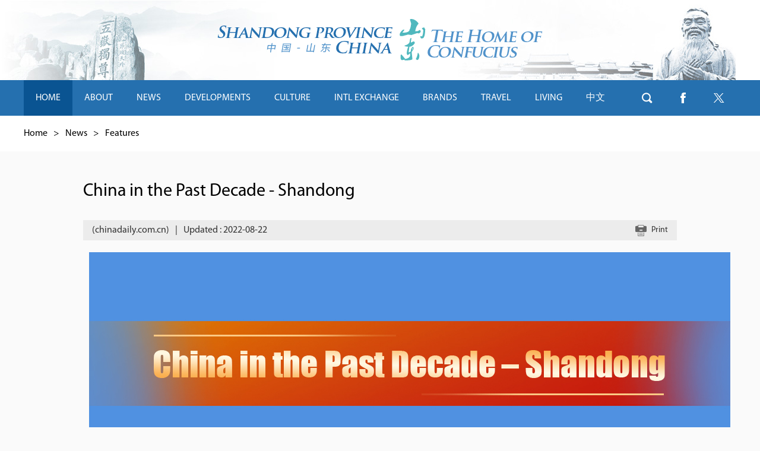

--- FILE ---
content_type: text/html
request_url: http://shandong.chinadaily.com.cn/2022-08/22/c_799485_5.htm
body_size: 4840
content:
<!DOCTYPE html>
<html lang="en">

<head>
  <meta charset="UTF-8">
  <meta name="viewport" content="width=device-width, initial-scale=1.0, maximum-scale=1.0, user-scalable=0" />
  <title>
    China in the Past Decade - Shandong
  </title>
  <meta name="keywords" content=""/> <meta name="description" content="The past 10 years have been a journey of overcoming challenges and forging ahead. Since the 18th CPC National Congress in 2012, Shandong has made remarkable achievements in social and economic development."/>
  <link rel="stylesheet" href="https://subsites.chinadaily.com.cn/shandong/att/2304.files/c/style.css">
  <link rel="stylesheet" href="https://subsites.chinadaily.com.cn/shandong/att/2304.files/c/style2.css">
  <script type="text/javascript" src="https://subsites.chinadaily.com.cn/shandong/att/2304.files/j/jquery-3.7.1.min.js"></script>
  <script type="text/javascript" src="https://subsites.chinadaily.com.cn/shandong/att/2304.files/j/jquery-migrate-3.5.2.min.js"></script>
  <script type="text/javascript" src="https://subsites.chinadaily.com.cn/shandong/att/2304.files/j/public.js"></script>
  <link rel="stylesheet" href="https://regional.chinadaily.com.cn/att/7040.files/c/share.css">
  <script src="https://regional.chinadaily.com.cn/att/7040.files/j/qrcode.min.js"></script>
  <script src="https://regional.chinadaily.com.cn/att/7040.files/j/share.js"></script>

<body>
  <div id="wrapper" class="wrapper">
    <!-- header start -->
    <div id="header" class="header">
      <h1 class="logo">
        <a href="../../index.html">
          <img src="https://subsites.chinadaily.com.cn/shandong/att/2304.files/i/logo.png" alt="">
        </a>
      </h1>
    </div>
    <!-- header end -->
    <!-- nav start -->
    <div id="nav" class="nav">
      <div class="navInner w cf">
        <ul>
          <li class="cur">
            <a href="../../index.html">HOME</a>
          </li>
          <li>
            <a href="../../about.html">ABOUT</a>
            <div class="nav-sec">
              <div class="nav-secInner">
                <p><a href="../../overview.html">Overview</a></p>
                <p><a href="../../cities.html">Cities</a></p>
                <p><a href="../../photogallery.html">Photo Gallery</a></p>
                <p><a href="../../videos.html">Videos</a></p>
              </div>
            </div>
          </li>
          <li>
            <a href="../../latest.html">NEWS</a>
            <div class="nav-sec">
              <div class="nav-secInner">
                <p> <a href="../../latest.html">Latest</a></p>
                <p><a href="../../features.html">Features</a></p>
                <p><a href="../../reports.html">Reports in PDF</a></p>
              </div>
            </div>
          </li>
          <li>
            <a href="../../drivers.html">DEVELOPMENTS</a>
            <div class="nav-sec">
              <div class="nav-secInner">
                <p><a href="../../drivers.html">Transformed Development
                    Drivers</a>
                </p>
                <p><a href="../../ruralvitalization.html">Rural Vitalization</a>
                </p>
                <p><a href="../../marine.html">Marine Economy </a></p>
              </div>
            </div>
          </li>
          <li>
            <a href="../../culture.html">CULTURE</a>
            <div class="nav-sec">
              <div class="nav-secInner">
                <p><a href="../../events.html">What’s On</a></p>
                <p><a href="../../heritage.html">Heritage</a></p>
                <p><a href="../../tradition.html">Traditional Culture </a></p>
                <p><a href="../../celebrities.html">Celebrities</a></p>
              </div>
            </div>
          </li>
          <li>
            <a href="../../intlexchange.html">INTL EXCHANGE</a>
            <div class="nav-sec">
              <div class="nav-secInner">
                <p><a href="../../why.html">Why Shandong</a></p>
                <p><a href="../../parks.html">Industrial parks</a></p>
                <p><a href="../../beltandroad.html">Belt and Road </a></p>
                <p><a href="../../sistercities.html">Sister Cities</a></p>
              </div>
            </div>
          </li>
          <li>
            <a href="../../strategies.html">BRANDS</a>
            <div class="nav-sec">
              <div class="nav-secInner">
                <p><a href="../../strategies.html">Strategies</a></p>
                <p><a href="../../companies.html">Companies</a></p>
              </div>
            </div>
          </li>
          <li>
            <a href="../../attractions.html">TRAVEL</a>
            <div class="nav-sec">
              <div class="nav-secInner">
                <p><a href="../../attractions.html">Attractions</a></p>
                <p><a href="../../dining.html">Dining</a></p>
              </div>
            </div>
          </li>
          <li>
            <a href="../../living.html">LIVING</a>
            <div class="nav-sec">
              <div class="nav-secInner">
                <p><a href="../../visas.html">Visas</a></p>
                <p><a href="../../healthcare.html">Healthcare</a></p>
                <p><a href="../../transportation.html">Transportation</a></p>
                <p><a href="../../education.html">Education</a></p>
                <p><a href="../../marriage.html">Marriage</a></p>
                <p><a href="../../info.html">Useful Info</a></p>
              </div>
            </div>
          </li>
          <li>
            <a href="http://www.shandong.gov.cn/" target="_blank">中文</a>
          </li>

        </ul>
        <a href="javascript:;" class="btn-search">btn-search</a>
        <a href="https://www.facebook.com/ShandongprovinceChina/" class="btn-facebook" target="_blank">btn-facebook</a>
        <a href="https://www.twitter.com/iShandong" class="btn-twitter" target="_blank">btn-twitter</a>
      </div>
      <div id="h-search" class="h-search w">
        <div class="sInner">
          <form action="http://shandong.chinadaily.com.cn/search.html" method="get" name="searchform" target="_blank"
            onSubmit="return do_search(this)">
            <input name="searchText" type="text" placeholder="Search" class="inp-text" value="Search"
              onFocus="if (value =='Search'){value =''}" onBlur="if (value ==''){value='Search'}" />
            <a href="javascript:searchform.submit()" class="btn-subm">Search</a>
          </form>
        </div>
        <script type="text/javascript">
          //<!--
          var oInp = document.getElementById('sbm');
          var oSeInp = document.getElementById('se');
          var oSeF = document.getElementById('serF');
          oInp.onclick = function () {
            if (oSeInp.value == "SEARCH" || oSeInp.value == "") {
              alert("Please input your words!");
              return false;
            }
            else {
              oSeF.action = "http://shandong.chinadaily.com.cn/search.html?searchText=" + oSeInp.value;
              oSeF.target = '_blank';
            }

          };

          //-->
        </script>
      </div>
    </div>
    <!-- nav end -->
    <!-- crumb start -->
    <div class="crumb">
      <div class="crumbInner w">
        <p>
          <a href="../../index.html">Home</a>
          <i>&gt;</i>
          <a href="../../news.html"  target="_blank"  class="">News</a><Font class=""><i>></i></Font><a href="../../features.html"  target="_blank"  class="">Features</a>
        </p>

      </div>
    </div>
    <!-- crumb end -->
    <!-- main start -->
    <div id="main" class="main w">
      <!-- art start -->
      <div id="art" class="art">
        <h2 class="art-tit" id="Title_e">China in the Past Decade - Shandong</h2>          <div class="art-info">            <p class="fl">                         <em>(chinadaily.com.cn)</em><i class="vline">|</i>                                     <em>Updated : 2022-08-22 </em>                         </p>            <a href="javascript:Print()" class="art-print">              <i class="ico-print">Print</i>              <em>Print</em>            </a>          </div>
        <!--enpproperty <articleid>799485</articleid><date>2022-08-22 18:17:03.0</date><author></author><title>China in the Past Decade - Shandong</title><keyword></keyword><subtitle></subtitle><introtitle></introtitle><siteid>48</siteid><nodeid>12998</nodeid><nodename>Features</nodename><nodesearchname>2@shandong</nodesearchname>/enpproperty--><div class="art-text" id="art_txt"><!--enpcontent--><p><img id="1148423" src="https://subsites.chinadaily.com.cn/shandong/att/20220822/1661163355024038585.jpg" title="1661163355024038585.jpg" alt="04.jpg"></img></p><!--/enpcontent--></div><div width="100%" id="displaypagenum"><p><center> <a href=c_799485_4.htm><</a> <a href=c_799485.htm>1</a> <span>...</span> <a href=c_799485_3.htm>3</a> <a href=c_799485_4.htm>4</a> <span>5</span> <a href=c_799485_6.htm>6</a> <a href=c_799485_7.htm>7</a> <a href=c_799485_8.htm>8</a> <a href=c_799485_6.htm>></a></center></p></div>

        <!-- page start -->

        <!-- page end -->
        <!-- art-share start -->
        <div class="art-share">
          <a href="mailto:" class="ico-share ico-share1">&nbsp;</a>
          <a onClick="javascript:;" data-share="twitter" class="ico-share ico-share2">&nbsp;</a>
          <a onClick="javascript:;" data-share="facebook" class="ico-share ico-share3">&nbsp;</a>
          <a onClick="javascript:;" data-share="wechat" class="ico-share ico-share4">&nbsp;</a>
          <a onClick="javascript:;" data-share="weibo" class="ico-share ico-share5">&nbsp;</a>
          <a onClick="javascript:bShare.more(event);return false;" class="ico-share ico-share6">&nbsp;</a>
        </div>
        <!-- art-share end -->
        <!-- rs-list start -->
        <div class="rs-list">
          <h3>              Related Stories            </h3> <ul>              <li>                <a href="c_799183.htm" target="_blank">Shandong posts robust growth</a>              </li>	              <li>                <a href="../20/c_799163.htm" target="_blank">Shandong makes great strides over past decade</a>              </li>	</ul>

        </div>
        <!-- rs-list end -->
      </div>
      <!-- art end -->
    </div>
    <!-- main end -->
    <!-- footer start -->
    <div id="footer" class="footer">
      <div class="fInner w">
        <div class="cf">
          <div class="f-menu menu-column1">
            <dl>
              <dt>
                <a href="../../about.html">About</a>
              </dt>
              <dd>
                <ul>
                  <li>
                    <a href="../../overview.html">Overview</a>
                  </li>
                  <li>
                    <a href="../../cities.html">Cities</a>
                  </li>
                  <li>
                    <a href="../../photogallery.html">Photo Gallery</a>
                  </li>
                  <li>
                    <a href="../../videos.html">Videos</a>
                  </li>
                </ul>
              </dd>
            </dl>
            <dl>
              <dt>
                <a href="../../latest.html">News</a>
              </dt>
              <dd>
                <ul>
                  <li>
                    <a href="../../latest.html">Latest</a>
                  </li>
                  <li>
                    <a href="../../features.html">Features</a>
                  </li>
                  <li>
                    <a href="../../reports.html">Reports in PDF</a>
                  </li>
                </ul>
              </dd>
            </dl>
          </div>
          <div class="f-menu menu-column2">
            <dl>
              <dt>
                <a href="../../drivers.html">Developments</a>
              </dt>
              <dd>
                <ul>
                  <li>
                    <a href="../../drivers.html">Transformed Development
                      Drivers</a>
                  </li>
                  <li>
                    <a href="../../ruralvitalization.html">Rural Vitalization</a>
                  </li>
                  <li>
                    <a href="../../marine.html">Marine Economy</a>
                  </li>
                </ul>
              </dd>
            </dl>
            <dl>
              <dt>
                <a href="../../culture.html">Culture</a>
              </dt>
              <dd>
                <ul>
                  <li>
                    <a href="../../events.html">What's on</a>
                  </li>
                  <li>
                    <a href="../../heritage.html">Heritage</a>
                  </li>
                  <li>
                    <a href="../../tradition.html">Traditional Culture</a>
                  </li>
                  <li>
                    <a href="../../celebrities.html">Celebrities</a>
                  </li>
                </ul>
              </dd>
            </dl>
          </div>
          <div class="f-menu menu-column3">
            <dl>
              <dt>
                <a href="../../intlexchange.html">Intl Exchange</a>
              </dt>
              <dd>
                <ul>
                  <li>
                    <a href="../../why.html">Why Shandong</a>
                  </li>
                  <li>
                    <a href="../../parks.html">Industrial Parks</a>
                  </li>
                  <li>
                    <a href="../../beltandroad.html">Belt & Road</a>
                  </li>
                  <li>
                    <a href="../../sistercities.html">Sister Cities</a>
                  </li>
                </ul>
              </dd>
            </dl>
            <dl>
              <dt>
                <a href="../../strategies.html">Brands</a>
              </dt>
              <dd>
                <ul>
                  <li>
                    <a href="../../strategies.html">Strategies</a>
                  </li>
                  <li>
                    <a href="../../companies.html">Companies</a>
                  </li>
                </ul>
              </dd>
            </dl>
          </div>
          <div class="f-menu menu-column4">
            <dl>
              <dt>
                <a href="../../attractions.html">Travel</a>
              </dt>
              <dd>
                <ul>
                  <li>
                    <a href="../../attractions.html">Attractions</a>
                  </li>
                  <li>
                    <a href="../../dining.html">Dining</a>
                  </li>
                </ul>
              </dd>
            </dl>
            <dl>
              <dt>
                <a href="../../living.html">Living</a>
              </dt>
              <dd>
                <ul>
                  <li>
                    <a href="../../visas.html">Visas</a>
                  </li>
                  <li>
                    <a href="../../healthcare.html">Healthcare</a>
                  </li>
                  <li>
                    <a href="../../transportation.html">Transportation</a>
                  </li>
                  <li>
                    <a href="../../education.html">Education</a>
                  </li>
                  <li>
                    <a href="../../marriage.html">Marriage</a>
                  </li>
                  <li>
                    <a href="../../info.html">Useful Info</a>
                  </li>
                </ul>
              </dd>
            </dl>
          </div>
          <div class="f-share">
            <a href="https://www.facebook.com/ShandongprovinceChina" class="f-share-item f-share-item1"
              target="_blank">Fackbook</a>
            <a href="https://www.twitter.com/iShandong" class="f-share-item f-share-item2" target="_blank">Twitter</a>
          </div>
          <div class="f-links">
            <div class="select-group">
              <div class="select-selected">
                <div class="select-selectedInner">
                  <em>Links</em>
                  <i class="ico-arrow">&gt;</i>
                </div>
              </div>
              <div class="select-options">
                <ul><li><a href="https://english.beijing.gov.cn/" target="_blank">Beijing</a></li><li><a href="https://english.shanghai.gov.cn/" target="_blank">Shanghai</a></li><li><a href="http://shandong.chinadaily.com.cn/QDFTZ/index.html" target="_blank">China (Shandong) Pilot Free Trade Zone Qingdao Area </a></li><li><a href="http://qingdao.chinadaily.com.cn/xihaian/index.html" target="_blank">Qingdao West Coast New Area</a></li><li><a href="http://www.shandong.gov.cn/" target="_blank">Shandong Provincial People's Government</a></li><li><a href="http://shandong.chinadaily.com.cn/jining/" target="_blank">Cultural Jining</a></li><li><a href="http://qingdao.chinadaily.com.cn/" target="_blank">Charming Qingdao </a></li><li><a href="http://english.jinan.gov.cn/" target="_blank">Jinan, A City of Springs </a></li><li><a href="http://shandong.chinadaily.com.cn/taian/" target="_blank">Tai'an </a></li><li><a href="http://shandong.chinadaily.com.cn/yantai/" target="_blank">Wonderland Yantai </a></li> </ul>
              </div>
            </div>
          </div>
        </div>

        <div class="f-copy">
          <p>
            Copyright
            <script>
              var oTime = new Date();
              document.write(oTime.getFullYear());
            </script>.
            <br> The Information Office of Shandong Provincial People’s Government.
            <br> All rights reserved. Presented by China Daily.<br />
            <a href="https://beian.miit.gov.cn" target="_blank" style="color:#fff; text-decoration:none;"
              shape="rect">京ICP备13028878号-6</a>
          </p>
        </div>
      </div>
      <a href="javascript:void(0);" class="btn-gotop" onclick="scrollToTop()">goTop</a>
    </div>
    <!-- footer end -->
  </div>
  <script type="text/javascript" language="javascript">
    //<!--
    function Print() {

      var Title_e = document.all.Title_e.innerHTML;
      var art_txt = document.all.art_txt.innerHTML;


      var PartIII = '<div align="center" class="w" style="width:800px;background-color:#ffffff;padding-left:10px; padding-bottom:10px; font-family:Verdana, Arial, Helvetica, sans-serif;font-size:1.5em;margin-top:30px;">' + Title_e + '<\/div>';
      var PartIV = '<div align="left" class="w" style="width:800px; background-color:#ffffff; padding-bottom:10px; padding-left:10px;">' + art_txt + '<div align="center" style="margin-top:20px;">Copyright By chinadaily.com.cn. All rights reserved<\/div><\/div>';

      document.body.innerHTML = PartIII + PartIV;
      window.print();

    }
    //-->
  </script>

  <div style="display:none">
    <script src="https://s19.cnzz.com/z_stat.php?id=1273810325&web_id=1273810325" language="JavaScript"></script>
    <script src="https://xd.cdurl.cn/xdsens/autotrack.js" type="text/javascript"
      data-config="{'host':'//xd.cdurl.cn/receiver', 'project':'shandong','token':'af486d29623b4985b29052ed1f6a5f19'}"></script>
  </div>
  <!-- Start Alexa Certify Javascript -->
  <script
    type="text/javascript"> _atrk_opts = { atrk_acct: "uM+9j1a8Dy00qn", domain: "chinadaily.com.cn", dynamic: true }; (function () { var as = document.createElement('script'); as.type = 'text/javascript'; as.async = true; as.src = "https://certify-js.alexametrics.com/atrk.js"; var s = document.getElementsByTagName('script')[0]; s.parentNode.insertBefore(as, s); })(); </script>
  <noscript><img src="https://certify.alexametrics.com/atrk.gif?account=uM+9j1a8Dy00qn" style="display:none" height="1"
      width="1" alt="" /></noscript> <!-- End Alexa Certify Javascript -->
</body>

</html>

--- FILE ---
content_type: text/css
request_url: https://subsites.chinadaily.com.cn/shandong/att/2304.files/c/style.css
body_size: 7573
content:
body {
  overflow-y: scroll;
}

body,
div,
dl,
dt,
dd,
ul,
ol,
li,
h1,
h2,
h3,
h4,
h5,
h6,
pre,
code,
form,
fieldset,
legend,
input,
textarea,
p,
blockquote,
th,
td,
hr,
button,
article,
aside,
details,
figcaption,
figure,
footer,
header,
hgroup,
menu,
nav,
section {
  margin: 0;
  padding: 0;
}

article,
aside,
details,
figcaption,
figure,
footer,
header,
hgroup,
menu,
nav,
section {
  display: block;
}

body,
button,
input,
select,
textarea,
pre {
  font:
    12px/1.5 "microsoft yahei",
    arial,
    tahoma,
    \5b8b\4f53;
}

input,
select,
textarea {
  font-size: 100%;
}

th {
  text-align: inherit;
}

fieldset,
img {
  border: 0;
}

img {
  vertical-align: top;
}

iframe {
  display: block;
}

abbr,
acronym {
  border: 0;
  font-variant: normal;
}

del {
  text-decoration: line-through;
}

address,
caption,
cite,
code,
dfn,
em,
th,
var {
  font-style: normal;
  font-weight: normal;
}

ol,
ul {
  list-style: none;
}

caption,
th {
  text-align: left;
}

h1,
h2,
h3,
h4,
h5,
h6 {
  font-size: 100%;
  font-weight: normal;
}

a {
  color: #000;
  text-decoration: none;
  outline: none;
  -webkit-tap-highlight-color: rgba(0, 0, 0, 0);
}

a:focus {
  outline: none;
  text-decoration: none;
}

a:hover {
  text-decoration: underline;
}

i {
  font-style: normal;
}

input:focus,
textarea:focus,
keygen:focus,
select:focus {
  outline: none;
  outline-offset: 0px;
}

::-webkit-input-placeholder {
  color: #e0e0e0;
}

::-moz-placeholder {
  color: #e0e0e0;
}

:-ms-input-placeholder {
  color: #e0e0e0;
}

input:-moz-placeholder {
  color: #e0e0e0;
}

.fl {
  float: left;
}

.fr {
  float: right;
}

.cf:after {
  content: "";
  display: block;
  clear: both;
  visibility: hidden;
  font-size: 0px;
  line-height: 0px;
}

.cf {
  zoom: 1;
}

.mt10 {
  margin-top: 10px;
}

.mt15 {
  margin-top: 15px;
}

.mt20 {
  margin-top: 20px;
}

.mt30 {
  margin-top: 30px;
}

.mt40 {
  margin-top: 40px;
}

.mt50 {
  margin-top: 50px;
}

@font-face {
  font-family: "MyriadPro-Regular";
  src: url("fonts/MyriadPro-Regular.eot");
  src:
    local("☺"),
    url("fonts/MyriadPro-Regular.woff") format("woff"),
    url("fonts/MyriadPro-Regular.ttf") format("truetype"),
    url("fonts/MyriadPro-Regular.svg") format("svg");
  font-weight: normal;
  font-style: normal;
}

body {
  font-family: "MyriadPro-Regular", verdana, Arial, Helvetica, sans-serif;
  background-color: #fafafa;
}

.w {
  width: 1200px;
  margin: 0 auto;
}

.wrapper {
  min-width: 1200px;
}

.header {
  height: 135px;
  background: url(https://www.chinadaily.com.cn/specials/shandong/i/header.jpg) no-repeat center;
}

.logo {
  display: block;
  width: 548px;
  margin: 0 auto;
  padding-top: 32px;
}

.nav {
  height: 60px;
  background-color: #2570af;
  position: relative;
  z-index: 99;
}

.nav,
.nav li,
.nav a {
  height: 60px;
  line-height: 60px;
  color: #fff;
  font-size: 16px;
}

.nav li {
  float: left;
  position: relative;
}

.nav li.cur a,
.nav a:hover {
  background-color: #0a5492;
}

.nav a {
  float: left;
  padding: 0px 20px;
}

.nav a:hover {
  text-decoration: none;
}

.nav .btn-search,
.nav .btn-facebook,
.nav .btn-twitter {
  position: absolute;
  width: 60px;
  height: 60px;
  font-size: 0px;
  background: url(https://www.chinadaily.com.cn/specials/shandong/i/ico-search.png) no-repeat center;
  top: 0;
  right: 120px;
  margin-left: 0;
  padding: 0;
}
.nav .btn-facebook {
  right: 60px;
}
.nav .btn-twitter {
  right: 0;
}
.nav .btn-facebook {
  background-image: url(../i/Facebook.png);
}
.nav .btn-twitter {
  background-image: url(https://subsites.chinadaily.com.cn/shandong/att/2301.files/i/twitter1.png);
}
.navInner {
  position: relative;
}

.nav-sec {
  position: absolute;
  left: 0;
  top: 100%;
  background-color: #0a5492;
  width: 278px;
  color: #92bde1;
  display: none;
}

.cur .nav-sec {
  display: block;
}

.nav-secInner {
  padding: 15px 20px;
}

.nav-sec,
.nav-sec a {
  margin: 0;
  padding: 0;
  font-size: 16px;
  line-height: 24px;
  height: auto;
  float: none;
}

.nav-sec p {
  margin-bottom: 5px;
}

.nav-sec a:hover {
  text-decoration: underline;
}

.h-search {
  position: absolute;
  top: 100%;
  left: 50%;
  margin-left: -600px;
  background-color: #0a5492;
  padding: 25px 0;
  display: none;
}

.h-search .sInner {
  padding-right: 128px;
  padding-left: 25px;
  position: relative;
}

.h-search .inp-text {
  display: block;
  width: 100%;
  height: 46px;
  line-height: 46px;
  background-color: #2570af;
  color: #fff;
  font-size: 16px;
  border: none;
  margin: 0;
  padding: 0 10px;
}

.h-search .btn-subm {
  position: absolute;
  top: 0;
  right: 15px;
  width: 78px;
  height: 46px;
  font-size: 0;
  line-height: 0;
  background: url(https://www.chinadaily.com.cn/specials/shandong/i/ico-search2.png) no-repeat center;
  float: none;
  padding: 0;
}

.footer {
  background: url(https://www.chinadaily.com.cn/specials/shandong/i/footer.jpg) no-repeat center bottom #2671b0;
  padding-top: 55px;
  padding-bottom: 85px;
  position: relative;
}

.btn-gotop {
  position: absolute;
  width: 76px;
  height: 64px;
  font-size: 0px;
  line-height: 0px;
  background-color: #115792;
  background-image: url(https://www.chinadaily.com.cn/specials/shandong/i/ico-gotop.png);
  background-repeat: no-repeat;
  background-position: center;
  left: 50%;
  bottom: 0;
  margin-left: -38px;
}

.f-copy {
  font-size: 16px;
  line-height: 24px;
  color: #fff;
  padding-top: 25px;
}

.f-menu {
  float: left;
}

.menu-column1 {
  width: 160px;
}

.menu-column2 {
  width: 246px;
}

.menu-column3 {
  width: 178px;
}

.menu-column4 {
  width: 145px;
}

.f-menu dl {
  margin-bottom: 30px;
  padding-right: 30px;
}

.f-menu dt {
  font-size: 20px;
  line-height: 30px;
  margin-bottom: 10px;
}

.f-menu dd {
  font-size: 16px;
  line-height: 20px;
}

.f-menu li {
  margin-bottom: 4px;
}

.f-menu a {
  color: #92bde1;
}

.f-menu dt a {
  color: #fff;
}

.f-share {
  float: left;
  width: 150px;
}

.f-share-item {
  display: inline-block;
  width: 57px;
  height: 57px;
  font-size: 0px;
  line-height: 0px;
  background: url(https://www.chinadaily.com.cn/specials/shandong/i/f-share-item1.png) no-repeat;
}
.f-share-item2 {
  background-position: 0 0;
  background-image: url(https://subsites.chinadaily.com.cn/shandong/att/2301.files/i/f-share-item21.png);
  margin-left: 15px;
}
.f-share-item1 {
  background-position: 0 0;
}

.f-share .f-share-item {
  float: left;
}

.f-links {
  float: right;
  width: 320px;
  height: 56px;
  background-color: #115792;
}

.select-group,
.select-group .select-selected {
  width: 320px;
  height: 56px;
  line-height: 56px;
  position: relative;
  font-size: 18px;
  height: 56px;
}

.select-group {
  position: relative;
}

.select-group .select-selected {
  user-select: none;
}

.select-group .select-selectedInner {
  padding-right: 80px;
}

.select-group .select-selected em {
  display: block;
  width: 100%;
  height: 56px;
  white-space: nowrap;
  overflow: hidden;
  text-overflow: ellipsis;
  padding-left: 20px;
}

.select-group,
.select-group a {
  color: #fff;
}

.select-group .ico-arrow {
  position: absolute;
  width: 50px;
  height: 56px;
  font-size: 0;
  line-height: 0px;
  top: 0;
  right: 0;
  background: url(https://www.chinadaily.com.cn/specials/shandong/i/ico-select.png) no-repeat center;
}

.select-group .select-options {
  position: absolute;
  width: 100%;
  left: 0;
  top: 100%;
  background-color: #115792;
  display: none;
}

.select-group li {
  overflow: hidden;
}

.select-group a {
  display: block;
  padding: 10px 20px;
  line-height: 24px;
}

.select-group a:hover {
  background-color: #0a5492;
  text-decoration: none;
}

.crumb {
  padding: 18px 0px;
  background-color: #fff;
  font-size: 0px;
}

.crumb a,
.crumb i,
.crumb em {
  font-size: 16px;
  line-height: 24px;
}

.crumb i {
  padding: 0px 10px;
}

.main {
  padding: 40px 0;
}

.art {
  padding: 10px 100px;
}

.art-tit {
  font-size: 30px;
  line-height: 36px;
}

.art-info {
  height: 34px;
  line-height: 34px;
  background-color: #ececec;
  padding: 0px 15px;
  margin-top: 30px;
  font-size: 0px;
}

.art-info em,
.art-info .vline {
  float: left;
  font-size: 16px;
  line-height: 34px;
  color: #333;
}

.art-info .vline {
  padding: 0px 10px;
}

.art-print {
  float: right;
}

.ico-print {
  display: inline-block;
  width: 19px;
  height: 19px;
  font-size: 0px;
  line-height: 0px;
  background: url(https://www.chinadaily.com.cn/specials/shandong/i/ico-print.png) no-repeat;
}

.art-print .ico-print {
  float: left;
  margin-top: 8px;
  margin-right: 8px;
}

.art-print em {
  font-size: 14px;
}

.art-text {
  font-size: 17px;
  line-height: 1.5em;
  padding: 20px 10px;
}

.art-text p {
  margin-bottom: 30px;
}

.art-text p img {
  margin: 0px auto 0px;
  font-size: 14px;
  line-height: 1.5em;
  color: #666;
}

/*.art-text img {
  display: block;
  max-width: 100%;
}*/

.art-text .art-imgbox em {
  display: block;
  margin-top: 10px;
}

.page {
  font-size: 0;
  text-align: center;
  padding: 25px 0px;
}

.page a {
  display: inline-block;
  height: 36px;
  line-height: 36px;
  margin: 0px 2px;
  font-size: 16px;
  padding: 0px 12px;
}

.page a.cur {
  background-color: #ececec;
}
#displaypagenum {
  font-size: 14px;
  font-weight: bold;
  color: #a0a3a5;
  overflow: hidden;
  text-align: center;
  padding-top: 20px;
  padding-bottom: 20px;
  text-align: center;
  font-weight: normal;
  margin: 20px 0 0;
}

#displaypagenum {
  text-align: center;
}
#displaypagenum span {
  text-decoration: none;
  color: #a0a3a5;
  padding: 5px 8px;
  background-color: #ebebeb;
  border-color: #ebebeb;
  color: #363738;
  border: 1px solid #cccccc;
}
#displaypagenum a {
  text-decoration: none;
  color: #a0a3a5;
  padding: 5px 8px;
  background-color: #f3f3ed;
  border: 1px solid #cccccc;
}

#displaypagenum span:hover,
#displaypagenum a:hover {
  background-color: #636566;
  border-color: #636566;
  color: #fff;
  cursor: pointer;
}
.art-share {
  overflow: hidden;
  margin-top: 35px;
}

.art-share .ico-share {
  float: left;
  margin-right: 8px;
}

.ico-share {
  display: inline-block;
  width: 36px;
  height: 35px;
  font-size: 0px;
  background: url(../i/ico-share1.png) no-repeat;
}

.ico-share1 {
  background-position: 0px 0px;
}

.ico-share2 {
  background-position: -45px 0px;
}

.ico-share3 {
  background-position: -89px 0px;
}

.ico-share4 {
  background-position: -132px 0px;
}

.ico-share5 {
  background-position: -177px 0px;
}

.ico-share6 {
  background-position: -222px 0px;
}

.rs-list {
  margin-top: 70px;
}

.rs-list h3 {
  font-size: 24px;
  line-height: 30px;
  font-weight: bold;
  margin-bottom: 20px;
}

.rs-list li {
  background: url(https://www.chinadaily.com.cn/specials/shandong/i/list-style.png) no-repeat 8px 8px;
  font-size: 20px;
  line-height: 26px;
  padding-left: 30px;
  margin-top: 25px;
}

.menu {
  float: left;
  width: 275px;
  background: url(https://www.chinadaily.com.cn/specials/shandong/i/menu.png) repeat-x left top #fafafa;
  min-height: 700px;
}

.menuInner {
  padding: 20px;
}

.menu li {
  overflow: hidden;
  margin-bottom: 5px;
}

.menu a {
  display: block;
  height: 40px;
  position: relative;
  padding-right: 10px;
  color: #fff;
  font-size: 18px;
  overflow: hidden;
}

.menu a:hover {
  text-decoration: none;
}

.menu em {
  display: block;
  width: 100%;
  height: 40px;
  line-height: 40px;
  background-color: #50b8be;
  text-indent: 15px;
}

.menu .cur em,
.menu a:hover em {
  background-color: #0092dd;
}

.menu .ico-arrow {
  position: absolute;
  top: 0;
  right: 0;
  width: 18px;
  height: 40px;
  font-size: 0px;
  background: url(https://www.chinadaily.com.cn/specials/shandong/i/menu-item.png) no-repeat right top;
}

.menu .cur .ico-arrow,
.menu a:hover .ico-arrow {
  background: url(https://www.chinadaily.com.cn/specials/shandong/i/menu-item-focus.png) no-repeat right top;
}

.menu-right {
  float: right;
  width: 874px;
}

.menu-right .art {
  padding-left: 0;
  padding-right: 0;
}

.page-img {
  width: 100%;
  height: 204px;
  overflow: hidden;
  position: relative;
  background-color: #a26f76;
  color: #fff;
  margin-top: 10px;
}

.page-img1 {
  background-color: #a26f76;
}

.page-img img {
  position: absolute;
  top: 0;
  left: 50%;
  margin-left: -960px;
}

.page-tit {
  width: 1200px;
  height: 204px;
  line-height: 204px;
  position: absolute;
  top: 0;
  left: 50%;
  margin-left: -600px;
}

.page-tit h2 {
  font-size: 48px;
  padding-left: 110px;
}

.list {
  overflow: hidden;
}

.list li {
  background-color: #fff;
  padding: 20px 30px;
  margin-bottom: 20px;
  overflow: hidden;
  zoom: 1;
}

.list li:hover {
  background-color: #f2f2f2;
}

.list img {
  float: left;
  margin-right: 35px;
  width: 220px;
  height: 148px;
}

.list .list-text {
  overflow: hidden;
}

.list .list-tit {
  font-size: 24px;
  line-height: 28px;
}

.list .list-tit a {
  display: block;
}

.list .list-tit em {
  color: #cc0000;
}

.list li:hover a,
.list .list-tit a:hover {
  color: #2570af;
}

.list .list-date {
  font-size: 14px;
  line-height: 18px;
  color: #5092ca;
  margin-top: 10px;
}

.list .list-desc {
  margin-top: 8px;
  font-size: 16px;
  line-height: 20px;
  color: #666;
}

.list2 {
  overflow: hidden;
  zoom: 1;
}

.list2 li {
  float: left;
  width: 260px;
  margin-right: 40px;
  margin-bottom: 30px;
}

.list2 li.mr0 {
  margin-right: 0;
}

.list2 li.fn-clear {
  float: none;
  display: block;
  width: 100%;
  height: 0px;
  font-size: 0px;
  line-height: 0px;
  margin: 0;
  padding: 0;
  clear: both;
}

.list2 a {
  display: block;
  background-color: #fff;
  padding: 20px;
  font-size: 17px;
  line-height: 22px;
}

.list2 a:hover {
  text-decoration: none;
  background-color: #f2f2f2;
}

.list2 img {
  display: block;
  width: 220px;
  height: 148px;
}

.list2 em {
  display: block;
  margin-top: 10px;
}

.list3 {
  overflow: hidden;
  zoom: 1;
}

.list3 li {
  float: left;
  width: 202px;
  margin-right: 20px;
  margin-bottom: 30px;
}

.list3 li.mr0 {
  margin-right: 0;
}

.list3 li.fn-clear {
  float: none;
  display: block;
  width: 100%;
  height: 0px;
  font-size: 0px;
  line-height: 0px;
  margin: 0;
  padding: 0;
  clear: both;
}

.list3 a {
  display: block;
  background-color: #fff;
  padding: 20px;
  font-size: 17px;
  line-height: 22px;
  text-align: center;
}

.list3 a:hover {
  text-decoration: none;
  background-color: #f2f2f2;
}

.list3 img {
  display: block;
  width: 162px;
  height: 222px;
}

.list3 em {
  display: block;
  margin-top: 12px;
}

.left {
  float: left;
  width: 875px;
}

.left .art {
  padding-left: 0px;
  padding-right: 0px;
}

.right {
  float: right;
  width: 275px;
  background-color: #ececec;
  padding-bottom: 100px;
}

.r-item {
  margin-bottom: 30px;
}

.r-tit,
.r-tit a {
  display: block;
  height: 42px;
  line-height: 42px;
}

.r-tit {
  margin-bottom: 20px;
}

.r-tit a {
  float: left;
  background-color: #2570af;
  color: #fff;
  font-size: 18px;
  padding: 0px 20px;
}

.r-list {
  overflow: hidden;
  padding: 0px 27px 0 28px;
}

.r-list li {
  margin-bottom: 15px;
}

.r-list a {
  display: block;
  font-size: 18px;
  line-height: 22px;
  padding-bottom: 10px;
}

.r-list img {
  display: block;
  width: 100%;
}

.r-list em {
  display: block;
  margin-top: 10px;
}

.r-list2 {
  overflow: hidden;
  padding: 5px 13px;
  font-size: 18px;
  line-height: 22px;
}

.r-list2 li {
  background: url(https://www.chinadaily.com.cn/specials/shandong/i/list-style.png) no-repeat 8px 4px;
  padding-left: 28px;
  margin-bottom: 15px;
}

.search {
  background-color: #ececec;
  padding: 28px 37px 25px 40px;
}

.search .sInner {
  position: relative;
  padding-right: 150px;
  border: 2px solid #50b8be;
  background-color: #fff;
}

.search .inp-text {
  display: block;
  width: 100%;
  height: 48px;
  line-height: 1;
  border: none;
  margin: 0;
  padding: 0;
  padding: 0px 12px;
  font-size: 18px;
}

.search .btn-subm {
  position: absolute;
  top: 0px;
  right: 0px;
  width: 130px;
  height: 48px;
  line-height: 48px;
  background-color: #50b8be;
  color: #fff;
  text-align: center;
  font-size: 24px;
}

.search-result {
  font-size: 18px;
  line-height: 22px;
  color: #cc0000;
  margin-top: 10px;
}

.exc-items {
  overflow: hidden;
  zoom: 1;
}

.exc-items .exc-item {
  float: left;
  width: 550px;
  margin-right: 100px;
  background: #fff;
  margin-bottom: 40px;
  padding-bottom: 10px;
}

.exc-items .mr0 {
  margin-right: 0px;
}

.fn-clear {
  width: 100%;
  height: 0px;
  font-size: 0px;
  line-height: 0px;
  margin: 0;
  padding: 0;
  clear: both;
}

.exc-items .exc-tit,
.exc-items .exc-tit a {
  height: 42px;
  line-height: 42px;
  font-size: 18px;
  color: #fff;
}

.exc-items .exc-tit a {
  float: left;
  background-color: #2570af;
  padding: 0px 20px;
}

.exc-items .exc-tit2 a {
  background-color: #20989f;
}

.exc-items .exc-tit3 a {
  background-color: #a49940;
}

.exc-items .exc-tit4 a {
  background-color: #b57b54;
}

.exc-items .exc-img {
  margin-top: 20px;
  padding: 0px 20px;
}

.exc-items .exc-img img {
  display: block;
  width: 100%;
  height: 340px;
}

.exc-items .list4 {
  margin-top: 30px;
  padding: 0px 20px;
}

.list4 {
  overflow: hidden;
  zoom: 1;
}

.list4 li {
  background: url(https://www.chinadaily.com.cn/specials/shandong/i/list-style.png) no-repeat 2px 5px;
  padding-left: 24px;
  font-size: 17px;
  line-height: 26px;
  margin-bottom: 20px;
}

.liv-items .liv-item {
  float: left;
  width: 388px;
  height: 525px;
  overflow: hidden;
  margin-right: 100px;
  background-color: #fff;
  background-repeat: no-repeat;
  background-position: left bottom;
  margin-bottom: 30px;
  margin-right: 18px;
}

.liv-items .liv-item1 {
  background-image: url(https://www.chinadaily.com.cn/specials/shandong/i/liv-item1.png);
}

.liv-items .liv-item2 {
  background-image: url(https://www.chinadaily.com.cn/specials/shandong/i/liv-item2.png);
}

.liv-items .liv-item3 {
  background-image: url(https://www.chinadaily.com.cn/specials/shandong/i/liv-item3.png);
}

.liv-items .liv-item4 {
  background-image: url(https://www.chinadaily.com.cn/specials/shandong/i/liv-item4.png);
}

.liv-items .liv-item5 {
  background-image: url(https://www.chinadaily.com.cn/specials/shandong/i/liv-item5.png);
}

.liv-items .liv-item6 {
  background-image: url(https://www.chinadaily.com.cn/specials/shandong/i/liv-item6.png);
}

.liv-items .mr0 {
  margin-right: 0px;
}

.liv-items .liv-tit,
.liv-items .liv-tit a {
  height: 42px;
  line-height: 42px;
  font-size: 18px;
  color: #fff;
}

.liv-items .liv-tit a {
  float: left;
  background-color: #2570af;
  padding: 0px 20px;
}

.liv-items .liv-img {
  margin-top: 20px;
  padding: 0px 20px;
}

.liv-items .liv-img img {
  display: block;
  width: 100%;
  height: 233px;
}

.liv-items .list4 {
  margin-top: 20px;
  padding: 0px 20px;
}

.liv-items .list4 li {
  font-size: 17px;
  line-height: 22px;
}

.tit,
.tit a {
  height: 42px;
  line-height: 42px;
  color: #fff;
  font-size: 18px;
}

.tit a {
  float: left;
  padding: 0px 20px;
  background-color: #3b83c0;
}

.oview {
  background-color: #fff;
}

.oviewInner {
  padding: 20px 30px;
}

.oview-img {
  float: left;
  width: 348px;
  height: 233px;
  margin-right: 34px;
}

.oview-img img {
  display: block;
  width: 100%;
  height: 100%;
}

.oview-text {
  overflow: hidden;
  font-size: 17px;
  line-height: 26px;
}

.oview .btn-more {
  float: right;
  font-size: 15px;
  color: #5092ca;
  text-decoration: underline;
  margin-right: 10px;
  margin-top: 20px;
}

.videos {
  float: left;
  width: 408px;
  background-color: #fff;
}

.videosInner {
  padding: 20px 30px;
}

.video-img {
  width: 100%;
  height: 233px;
  overflow: hidden;
  position: relative;
  overflow: hidden;
}

.video-img img {
  display: block;
  width: 100%;
  height: 100%;
}

.video-img .play {
  width: 50px;
  height: 50px;
  font-size: 0px;
  line-height: 0px;
  background: url(https://www.chinadaily.com.cn/specials/shandong/i/play.png) no-repeat center;
  position: absolute;
  top: 50%;
  left: 50%;
  margin: -25px -25px;
}

.video-tit {
  font-size: 22px;
  line-height: 26px;
  margin-top: 15px;
}

.cities {
  float: right;
  width: 760px;
  height: 464px;
  overflow: hidden;
  background-color: #fff;
}

.citiesInner {
  width: 100%;
  height: 421px;
  overflow: hidden;
  position: relative;
}

.cities .item-map {
  position: absolute;
  font-size: 14px;
  line-height: 18px;
  color: #fff;
  top: 0;
  left: 0;
  text-shadow: 0px 0px 5px #000;
}

.cities .item-map1 {
  left: 364px;
  top: 57px;
}

.cities .item-map2 {
  left: 312px;
  top: 70px;
}

.cities .item-map3 {
  left: 190px;
  top: 106px;
}

.cities .item-map4 {
  left: 592px;
  top: 103px;
}

.cities .item-map5 {
  left: 642px;
  top: 99px;
}

.cities .item-map6 {
  left: 147px;
  top: 160px;
}

.cities .item-map7 {
  left: 243px;
  top: 165px;
}

.cities .item-map8 {
  left: 332px;
  top: 165px;
}

.cities .item-map9 {
  left: 392px;
  top: 144px;
}

.cities .item-map10 {
  left: 247px;
  top: 225px;
}

.cities .item-map11 {
  left: 298px;
  top: 214px;
}

.cities .item-map12 {
  left: 495px;
  top: 190px;
}

.cities .item-map13 {
  left: 420px;
  top: 257px;
}

.cities .item-map14 {
  left: 124px;
  top: 304px;
}

.cities .item-map15 {
  left: 210px;
  top: 293px;
}

.cities .item-map16 {
  left: 254px;
  top: 311px;
}

.cities .item-map17 {
  left: 352px;
  top: 295px;
}

.cities a.cur {
  font-size: 20px;
  line-height: 26px;
}

.pho {
  margin-top: 30px;
}

.pho-slider {
  margin-top: 20px;
  width: 1200px;
  height: 404px;
  position: relative;
}

.pho-slider .sliderInner {
  width: 1200px;
  height: 404px;
  overflow: hidden;
}

.pho-slider .sliderInner ul {
  width: 1000%;
}

.pho-slider .sliderInner li {
  float: left;
  width: 1200px;
  height: 404px;
  position: relative;
  overflow: hidden;
  margin-right: 2px;
}

.pho-slider dl {
  overflow: hidden;
  float: left;
}

.pho-slider dt,
.pho-slider dd {
  float: left;
  overflow: hidden;
  position: relative;
}

.pho-slider dt {
  width: 598px;
  height: 404px;
}

.pho-slider dd {
  width: 298px;
  height: 201px;
  margin-left: 2px;
  margin-bottom: 2px;
}

.pho-slider .sliderInner a,
.pho-slider .sliderInner img {
  display: block;
  width: 100%;
  height: 100%;
  color: #fff;
}

.pho-slider .list-mask {
  position: absolute;
  width: 100%;
  height: 100%;
  top: 0px;
  left: 0px;
  font-size: 0px;
  line-height: 0px;
  background: url(https://www.chinadaily.com.cn/specials/shandong/i/opa_30.png) repeat;
  display: none;
}

.pho-slider .list-tit {
  position: absolute;
  width: 100%;
  left: 0px;
  bottom: 0px;
  font-size: 24px;
  line-height: 30px;
  display: none;
}

.pho-slider dd .list-tit {
  font-size: 16px;
  line-height: 22px;
}

.pho-slider .list-tit em {
  display: inline-block;
  padding: 25px;
}

.pho-slider .list-tit:hover em {
  text-decoration: underline;
}

.pho-slider dd .list-tit em {
  padding: 15px 20px;
}

.pho-slider a:hover .list-mask,
.pho-slider a:hover .list-tit {
  display: block;
}

.pho-slider .sliderInner img {
  transition: 2s;
}

.pho-slider a:hover img {
  transform: scale(1.12);
}

.pho-slider .btn-slider {
  position: absolute;
  width: 41px;
  height: 41px;
  font-size: 0px;
  line-height: 0px;
  background: url(https://www.chinadaily.com.cn/specials/shandong/i/btn-slider.png) no-repeat;
  top: 50%;
  margin-top: -20px;
}

.pho-slider .btn-prev {
  background-position: 0 0;
  left: -20px;
}

.pho-slider .btn-next {
  background-position: -51px 0px;
  right: -20px;
}

.banner {
  width: 100%;
  height: 600px;
  overflow: hidden;
  position: relative;
}

.banner .sliderInner,
.banner .sliderInner li {
  height: 600px;
  overflow: hidden;
  position: relative;
}

.banner .sliderInner {
  position: relative;
  z-index: 1;
}

.banner .sliderInner ul {
  width: 100%;
}

.banner .sliderInner li {
  width: 100%;
  position: absolute;
  top: 0px;
  left: 0px;
  display: none;
}

.banner .sliderInner img,
.banner .sliderInner video {
  display: block;
  width: 1920px;
  height: 600px;
  position: absolute;
  top: 0px;
  left: 50%;
  margin-left: -960px;
}

.banner .list-mask {
  width: 100%;
  height: 100%;
  font-size: 0px;
  line-height: 0px;
  background: url(https://www.chinadaily.com.cn/specials/shandong/i/banner-bg.png) repeat-x left bottom;
  position: absolute;
  top: 0px;
  left: 0px;
}

.banner .list-tit {
  width: 1200px;
  position: absolute;
  left: 50%;
  margin-left: -600px;
  bottom: 50px;
  text-align: center;
}

.banner .list-tit h2 {
  font-size: 32px;
  line-height: 36px;
  font-weight: bold;
  padding: 0px 250px;
}

.banner .list-tit a {
  color: #fff;
}

.banner .slider-cur {
  position: absolute;
  width: 100%;
  left: 0px;
  bottom: 15px;
  font-size: 0px;
  line-height: 0px;
  text-align: center;
  z-index: 9;
}

.banner .slider-cur a {
  display: inline-block;
  width: 20px;
  height: 20px;
  background: url(https://www.chinadaily.com.cn/specials/shandong/i/slider-cur.png) no-repeat;
  margin: 0px 5px;
}

.banner .slider-cur a.cur {
  background-position: -30px 0px;
}

.banner .btn-slider {
  position: absolute;
  z-index: 9;
  width: 41px;
  height: 41px;
  font-size: 0px;
  line-height: 0px;
  top: 50%;
  background: url(https://www.chinadaily.com.cn/specials/shandong/i/btn-slider2.png) no-repeat;
}

.banner .btn-slider:hover {
  background-position-y: -51px;
}

.banner .btn-prev {
  background-position-x: 0px;
  left: 40px;
}

.banner .btn-next {
  background-position-x: -51px;
  right: 40px;
}

.i-fast {
  background-color: #dfeaf4;
  padding-top: 60px;
  font-size: 0px;
  line-height: 0px;
  text-align: center;
}

.i-fast .item-fast {
  display: inline-block;
  width: 138px;
  height: 200px;
  overflow: hidden;
  background: url(https://www.chinadaily.com.cn/specials/shandong/i/fast.png) no-repeat center top;
  margin: 0px 30px;
  color: #fff;
  font-size: 18px;
}

.i-fast .item-fast:hover {
  background-image: url(https://www.chinadaily.com.cn/specials/shandong/i/fast-hv.png);
  text-decoration: none;
}

.i-fast .item-fast em {
  display: none;
  width: 138px;
  height: 138px;
  text-align: center;
  line-height: 138px;
}

.item-fast:hover em {
  display: block;
}

.item-fast:hover .ico-fast {
  display: none;
}

.ico-fast {
  display: block;
  width: 138px;
  height: 138px;
  font-size: 0px;
  line-height: 0px;
  background: url(https://www.chinadaily.com.cn/specials/shandong/i/ico-fast.png) no-repeat;
}

.ico-fast1 {
  background-position: 0px 0px;
}

.ico-fast2 {
  background-position: -148px 0px;
}

.ico-fast3 {
  background-position: -294px 0px;
}

.ico-fast4 {
  background-position: -439px 0px;
}

.ico-fast5 {
  background-position: -585px 0px;
}

.ico-fast6 {
  background-position: -730px 0px;
}

.i-news {
  padding: 60px 0px;
  background-color: #fff;
}

.i-news .i-list {
  margin-top: 50px;
}

.i-tit {
  font-size: 48px;
  line-height: 58px;
  text-align: center;
}

.i-tit a {
  color: #2570af;
}

.i-tit2 a {
  color: #000;
}

.i-list {
  overflow: hidden;
}

.i-list li {
  float: left;
  width: 50%;
  margin-bottom: 40px;
}

.i-list li.fn-clear {
  width: 100%;
  margin: 0px;
  float: none;
  padding: 0px;
}

.i-list .list-item {
  padding: 0px 40px;
}

.i-list p,
.i-list .list-tit {
  padding-left: 24px;
}

.i-list .list-tit {
  font-size: 24px;
  line-height: 28px;
  background: url(https://www.chinadaily.com.cn/specials/shandong/i/list-style.png) no-repeat 0 6px;
}

.i-list .list-date {
  font-size: 14px;
  line-height: 18px;
  color: #5092ca;
  margin-top: 10px;
}

.i-list .list-desc {
  font-size: 16px;
  line-height: 20px;
  color: #666;
  margin-top: 8px;
}

.i-list img {
  float: right;
  width: 166px;
  height: 111px;
  margin-left: 20px;
  margin-bottom: 10px;
}

.i-fea {
  background: url(https://www.chinadaily.com.cn/specials/shandong/i/fea.jpg) no-repeat center bottom #dfeaf4;
  padding: 60px 0px 65px;
}

.i-fea .i-list2 {
  margin-top: 50px;
}

.i-list2 {
  overflow: hidden;
  font-size: 0px;
  line-height: 0px;
  text-align: center;
}

.i-list2 li {
  display: inline-block;
  width: 510px;
  height: 340px;
  overflow: hidden;
  position: relative;
  margin: 0px 44px;
}

.i-list2 a,
.i-list2 img {
  display: block;
  width: 100%;
  height: 100%;
}

.i-list2 a {
  color: #fff;
  font-size: 24px;
  line-height: 28px;
}

.i-list2 .list-mask {
  position: absolute;
  width: 100%;
  height: 100%;
  top: 0px;
  left: 0px;
  font-size: 0px;
  line-height: 0px;
  background: url(https://www.chinadaily.com.cn/specials/shandong/i/img-mask.png) repeat-x left bottom;
}

.i-list2 .list-tit {
  width: 100%;
  position: absolute;
  left: 0px;
  bottom: 0px;
  text-align: left;
}

.i-list2 .list-tit em {
  display: inline-block;
  padding: 10px 20px;
}

.i-list2 .list-tit:hover em {
  text-decoration: underline;
}

.i-dev {
  background-color: #fff;
  padding: 60px 0px;
}

.i-dev .i-list3 {
  margin-top: 45px;
}

.i-list3 {
  overflow: hidden;
  zoom: 1;
}

.i-list3 li {
  float: left;
  width: 348px;
  margin-left: 39px;
}

.i-list3 li.fn-clear {
  width: 100%;
  float: none;
  margin: 0px;
}

.i-list3 .list-img {
  width: 348px;
  height: 233px;
  overflow: hidden;
  position: relative;
}

.i-list3 .list-img a,
.i-list3 .list-img img {
  display: block;
  width: 100%;
  height: 100%;
}

.i-list3 .list-label {
  position: absolute;
  height: 42px;
  line-height: 42px;
  background-color: rgba(37, 112, 175, 0.8);
  font-size: 16px;
  color: #fff;
  top: 0px;
  left: 0px;
  padding: 0px 16px;
}

.i-list3 .list-label2 {
  background-color: rgba(32, 152, 159, 0.8);
}

.i-list3 .list-label3 {
  background-color: rgba(164, 153, 64, 0.8);
}

.i-list3 .list-tit {
  font-size: 24px;
  line-height: 28px;
  margin-top: 12px;
}

.i-list3 .list-tit a {
  display: block;
}

.i-list3 .list-date {
  font-size: 14px;
  line-height: 18px;
  color: #5092ca;
  margin-top: 8px;
}

.i-cul {
  width: 100%;
  height: 572px;
  overflow: hidden;
  background: url(https://www.chinadaily.com.cn/specials/shandong/i/cul.jpg) no-repeat center bottom;
}

.i-culInner {
  padding: 60px 0px 20px;
}

.i-cul .i-tit a {
  color: #fff;
}

.i-cul .i-list4 {
  margin-top: 45px;
}

.i-list4 {
  overflow: hidden;
  zoom: 1;
}

.i-list4 li {
  float: left;
  width: 50%;
  margin-bottom: 50px;
}

.i-list4 li.fn-clear {
  width: 100%;
  float: none;
  margin: 0px;
}

.i-list4 .list-item {
  padding: 0px 40px;
}

.i-list4 .list-img {
  float: left;
  margin-right: 20px;
  overflow: hidden;
  position: relative;
}

.i-list4 .list-img,
.i-list4 .list-img a,
.i-list4 .list-img img {
  width: 220px;
  height: 148px;
}

.i-list4 .list-label {
  height: 38px;
  line-height: 38px;
  background-color: rgba(0, 0, 0, 0.6);
  padding: 0px 15px;
  color: #fff;
  position: absolute;
  top: 0px;
  left: 0px;
  font-size: 16px;
}

.i-list4 .list-text {
  overflow: hidden;
}

.i-list4 .list-tit {
  font-size: 20px;
  line-height: 24px;
}

.i-list4 .list-tit a {
  display: block;
  color: #fff;
}

.i-list4 .list-date {
  font-size: 14px;
  line-height: 18px;
  color: #92bde1;
  margin-top: 10px;
}

.i-abo {
  padding: 60px 0px;
  background-color: #fff;
}

.abo-flash {
  float: left;
  width: 350px;
  margin-left: 75px;
  margin-top: 15px;
}

.flash-img {
  width: 350px;
  height: 230px;
  overflow: hidden;
  position: relative;
}

.flash-img .play {
  width: 79px;
  height: 51px;
  background: url(https://www.chinadaily.com.cn/specials/shandong/i/play2.png) no-repeat;
  position: absolute;
  top: 50%;
  left: 50%;
  margin-top: -25px;
  margin-left: -40px;
  font-size: 0px;
  line-height: 0px;
}

.flash-tit {
  font-size: 20px;
  line-height: 24px;
  margin-top: 20px;
}

.flash-tit a {
  display: block;
}

.i-exc {
  padding: 60px 0px 72px;
  background: url(https://www.chinadaily.com.cn/specials/shandong/i/exc.jpg) no-repeat right bottom #e2eaf2;
}

.i-exc .i-list5 {
  margin-top: 35px;
}

.i-list5 {
  overflow: hidden;
  zoom: 1;
}

.i-list5 li,
.i-list5 img {
  width: 220px;
  height: 148px;
}

.i-list5 li {
  float: left;
  position: relative;
  overflow: hidden;
  margin-right: 80px;
}

.i-list5 .list-label {
  position: absolute;
  top: 0px;
  left: 0px;
  height: 38px;
  line-height: 38px;
  background-color: rgba(37, 112, 175, 0.8);
  padding: 0px 15px;
  font-size: 16px;
  color: #fff;
}

.i-list5 .list-label2 {
  background-color: rgba(32, 152, 159, 0.8);
}

.i-list5 .list-label3 {
  background-color: rgba(164, 153, 64, 0.8);
}

.i-list5 .list-label4 {
  background-color: rgba(166, 126, 95, 0.8);
}

.i-attr {
  padding: 60px 0px;
  background-color: #fff;
}

.i-comp {
  background-color: #fff;
  padding-bottom: 85px;
}

.i-comp .i-tit {
  font-size: 30px;
}

.comp-slider {
  overflow: hidden;
}

.comp-slider .sliderInner {
  width: 1200px;
  height: 100px;
  overflow: hidden;
  margin-top: 20px;
}

.comp-slider .sliderInner ul {
  width: 1000%;
}

.comp-slider .sliderInner li,
.comp-slider .sliderInner img {
  width: 184px;
  height: 100px;
}

.comp-slider .sliderInner li {
  float: left;
  overflow: hidden;
  margin: 0px 28px;
}

.comp-slider .slider-mixin {
  font-size: 0px;
  line-height: 0px;
  text-align: center;
  margin-top: 25px;
}

.comp-slider .btn-slider,
.comp-slider .slider-cur,
.comp-slider .slider-cur a {
  display: inline-block;
  vertical-align: top;
}

.comp-slider .btn-slider,
.comp-slider .slider-cur a {
  margin: 0px 5px;
}

.comp-slider .btn-slider {
  width: 41px;
  height: 41px;
  font-size: 0px;
  line-height: 0px;
  background: url(https://www.chinadaily.com.cn/specials/shandong/i/btn-slider2.png) no-repeat;
}

.comp-slider .btn-slider:hover {
  background-position-y: -51px;
}

.comp-slider .btn-prev {
  background-position-x: 0px;
  left: 40px;
}

.comp-slider .btn-next {
  background-position-x: -51px;
  right: 40px;
}

.comp-slider .slider-cur a {
  width: 9px;
  height: 9px;
  font-size: 0px;
  line-height: 0px;
  margin-top: 15px;
  background: url(https://www.chinadaily.com.cn/specials/shandong/i/slider-cur2.png) no-repeat;
}

.comp-slider .slider-cur a.cur {
  background-position: -9px 0px;
}
/*20180521修改*/
.menu li.hang2 em {
  display: block;
  width: 100%;
  height: 66px;
  padding: 10px 0 0 10px;
  text-indent: 0px;
  line-height: 24px;
  background-color: #50b8be;
  background: url(https://www.chinadaily.com.cn/specials/shandong/i/menu-item2.png) no-repeat right top;
}
.menu li.hang2 a {
  height: 66px;
}
.menu li.hang2 .cur em,
.menu li.hang2 a:hover em {
  background: url(https://www.chinadaily.com.cn/specials/shandong/i/menu-item2-focus.png) no-repeat right top;
}

.menu li.hang3 em {
  display: block;
  width: 100%;
  height: 66px;
  padding: 10px 0 0 10px;
  text-indent: 0px;
  line-height: 24px;
  background-color: #0092dd;
  background: url() no-repeat right top;
}
.menu li.hang3 a {
  height: 66px;
  background-color: #0092dd;
}

/*2019.8.21*/
.nav .btn-fb {
  position: absolute;
  width: 60px;
  height: 60px;
  font-size: 0px;
  background: url(https://subsites.chinadaily.com.cn/shandong/att/2301.files/i/Shandong1.jpg) no-repeat center;
  top: 0;
  left: 50%;
  margin-left: 453px;
  padding: 0;
}

/*20220621*/
.art-text em {
  font-style: italic;
}
/*20220621*/

/*20220811*/
.art-text iframe {
  margin: 0 auto;
  display: block;
}
/*20220811*/

.m-style {
  position: relative;
  text-align: center;
  zoom: 1;
  margin: 40px 270px 50px;
}

.m-style:before,
.m-style:after {
  content: "";
  display: table;
}

.m-style:after {
  clear: both;
  overflow: hidden;
}

.m-style span {
  float: left;
  margin: 0 5px;
  width: 28px;
  height: 28px;
  line-height: 28px;
  color: #bdbdbd;
  font-size: 14px;
  text-align: center;
}

.m-style .active {
  float: left;
  margin: 0 5px;
  width: 28px;
  height: 28px;
  line-height: 28px;
  background: #ebebeb;
  color: #a0a3a5;
  font-size: 14px;
  border: 1px solid #cccccc;
  text-align: center;
}

.m-style a {
  float: left;
  margin: 0 5px;
  width: 34px;
  height: 28px;
  line-height: 28px;
  background: #fff;
  border: 1px solid #ebebeb;
  color: #bdbdbd;
  font-size: 14px;
  text-align: center;
}

.m-style a:hover {
  color: #fff;
  background: #636566;
}

.m-style .next,
.m-style .prev {
  font-family: "Simsun";
  font-size: 16px;
  font-weight: bold;
}

.now,
.count {
  padding: 0 5px;
  color: #f00;
}

.eg img {
  max-width: 800px;
  min-height: 500px;
}

.jump-ipt {
  float: left;
  margin: 0 5px;
  width: 28px;
  height: 28px;
  line-height: 28px;
  text-align: center;
  background: #fff;
  border: 1px solid #ebebeb;
  outline: none;
  color: #bdbdbd;
  font-size: 14px;
}
.list .list-tit a b {
  color: #ff0000;
}
